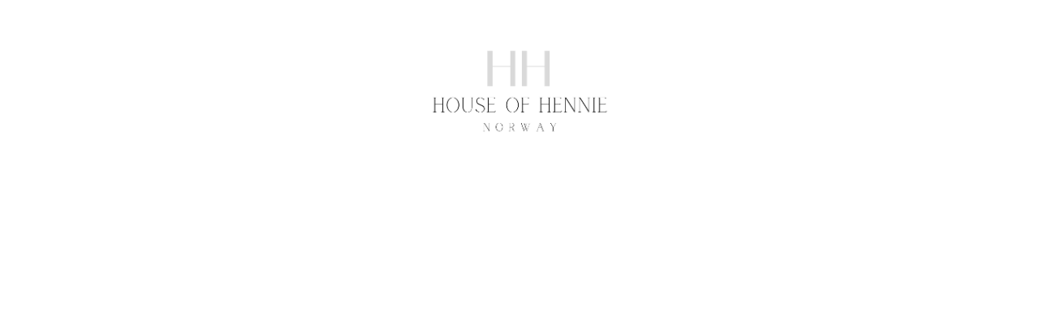

--- FILE ---
content_type: text/css
request_url: https://houseofhennie.com/wp-content/uploads/maxmegamenu/style.css?ver=2fba19
body_size: -48
content:
@charset "UTF-8";

/** THIS FILE IS AUTOMATICALLY GENERATED - DO NOT MAKE MANUAL EDITS! **/
/** Custom CSS should be added to Mega Menu > Menu Themes > Custom Styling **/

.mega-menu-last-modified-1750219875 { content: 'Wednesday 18th June 2025 04:11:15 UTC'; }

.wp-block {}